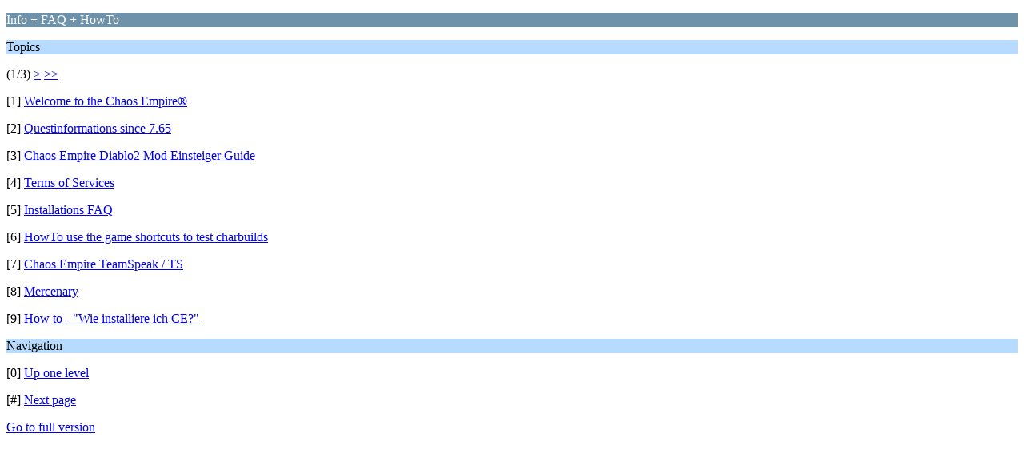

--- FILE ---
content_type: text/html; charset=UTF-8
request_url: https://chaosempire.eu/forum/index.php/board,35.0/wap2.html?PHPSESSID=jo4ipfpdgo0e2u2q32etscphg1
body_size: 833
content:
<?xml version="1.0" encoding="UTF-8"?>
<!DOCTYPE html PUBLIC "-//WAPFORUM//DTD XHTML Mobile 1.0//EN" "http://www.wapforum.org/DTD/xhtml-mobile10.dtd">
<html xmlns="http://www.w3.org/1999/xhtml">
	<head>
		<title>Info + FAQ + HowTo</title>
		<link rel="canonical" href="https://chaosempire.eu/forum/index.php?board=35.0" />
		<link rel="stylesheet" href="https://chaosempire.eu/forum/Themes/default/css/wireless.css" type="text/css" />
	</head>
	<body>
		<p class="catbg">Info + FAQ + HowTo</p>
		<p class="titlebg">Topics</p>
		<p class="windowbg">(1/3) <a href="https://chaosempire.eu/forum/index.php/board,35.9/wap2.html?PHPSESSID=jo4ipfpdgo0e2u2q32etscphg1">&gt;</a> <a href="https://chaosempire.eu/forum/index.php/board,35.18/wap2.html?PHPSESSID=jo4ipfpdgo0e2u2q32etscphg1">&gt;&gt;</a> </p>
		<p class="windowbg">[1] <a href="https://chaosempire.eu/forum/index.php/topic,11178.0/wap2.html?PHPSESSID=jo4ipfpdgo0e2u2q32etscphg1" accesskey="1">Welcome to the Chaos Empire®</a></p>
		<p class="windowbg">[2] <a href="https://chaosempire.eu/forum/index.php/topic,11130.0/wap2.html?PHPSESSID=jo4ipfpdgo0e2u2q32etscphg1" accesskey="2">Questinformations since 7.65</a></p>
		<p class="windowbg">[3] <a href="https://chaosempire.eu/forum/index.php/topic,14300.0/wap2.html?PHPSESSID=jo4ipfpdgo0e2u2q32etscphg1" accesskey="3">Chaos Empire Diablo2 Mod Einsteiger Guide</a></p>
		<p class="windowbg">[4] <a href="https://chaosempire.eu/forum/index.php/topic,13994.0/wap2.html?PHPSESSID=jo4ipfpdgo0e2u2q32etscphg1" accesskey="4">Terms of Services</a></p>
		<p class="windowbg">[5] <a href="https://chaosempire.eu/forum/index.php/topic,4970.0/wap2.html?PHPSESSID=jo4ipfpdgo0e2u2q32etscphg1" accesskey="5">Installations FAQ</a></p>
		<p class="windowbg">[6] <a href="https://chaosempire.eu/forum/index.php/topic,13995.0/wap2.html?PHPSESSID=jo4ipfpdgo0e2u2q32etscphg1" accesskey="6">HowTo use the game shortcuts to test charbuilds</a></p>
		<p class="windowbg">[7] <a href="https://chaosempire.eu/forum/index.php/topic,15533.0/wap2.html?PHPSESSID=jo4ipfpdgo0e2u2q32etscphg1" accesskey="7">Chaos Empire TeamSpeak / TS</a></p>
		<p class="windowbg">[8] <a href="https://chaosempire.eu/forum/index.php/topic,5965.0/wap2.html?PHPSESSID=jo4ipfpdgo0e2u2q32etscphg1" accesskey="8">Mercenary</a></p>
		<p class="windowbg">[9] <a href="https://chaosempire.eu/forum/index.php/topic,30472.0/wap2.html?PHPSESSID=jo4ipfpdgo0e2u2q32etscphg1" accesskey="9">How to - &quot;Wie installiere ich CE?&quot;</a></p>
		<p class="titlebg">Navigation</p>
		<p class="windowbg">[0] <a href="https://chaosempire.eu/forum/index.php?PHPSESSID=jo4ipfpdgo0e2u2q32etscphg1&amp;wap2" accesskey="0">Up one level</a></p>
		<p class="windowbg">[#] <a href="https://chaosempire.eu/forum/index.php/board,35.9/wap2.html?PHPSESSID=jo4ipfpdgo0e2u2q32etscphg1" accesskey="#">Next page</a></p>
		<a href="https://chaosempire.eu/forum/index.php/board,35.0/nowap.html?PHPSESSID=jo4ipfpdgo0e2u2q32etscphg1" rel="nofollow">Go to full version</a>
	</body>
</html>